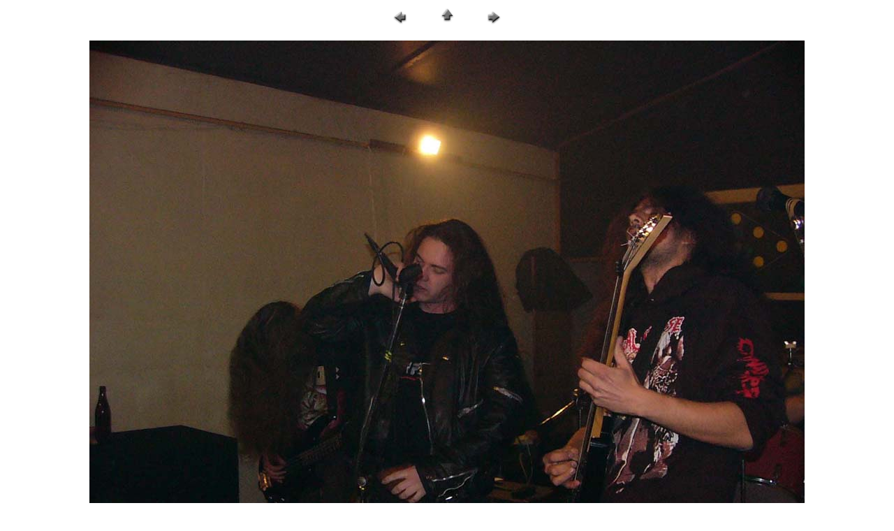

--- FILE ---
content_type: text/html
request_url: https://morfium.hu/pages/P1500744.htm
body_size: 337
content:
<HTML>
	<HEAD>

		<TITLE>P1500744</TITLE>
		<META name="generator" content="Adobe Photoshop(R) 6.0 Web Photo Gallery">
		<META http-equiv="Content-Type" content="text/html; charset=iso-8859-1">
	</HEAD>

<BODY bgcolor="#FFFFFF"  text="#000000"  link="#FF0000"  vlink="#CCCC99"  alink="#0000FF" >


<P><CENTER>
<TABLE border="0" cellpadding="0" cellspacing="2" width="200">
<TR>
	<TD width="80" align="center"><A href="P1500743.htm" ><IMG src="../images/previous.gif" height="30" width="30" border="0" alt=Previous></A></TD>
	<TD width="80" align="center"><A href="../fotok.html" ><IMG src="../images/home.gif" height="30" width="30" border="0" alt=Home></A></TD>
	<TD width="80" align="center"><A href="P1500751.htm" ><IMG src="../images/next.gif" height="30" width="30" border="0" alt=Next></A></TD>
</TR>
</TABLE>
</CENTER></P>

<P><CENTER><IMG src="../images/P1500744.jpg"  border="0" alt=P1500744></CENTER></P>
<P><CENTER><FONT size="2"  face="Arial" ></FONT></CENTER></P>

</BODY>

</HTML>
